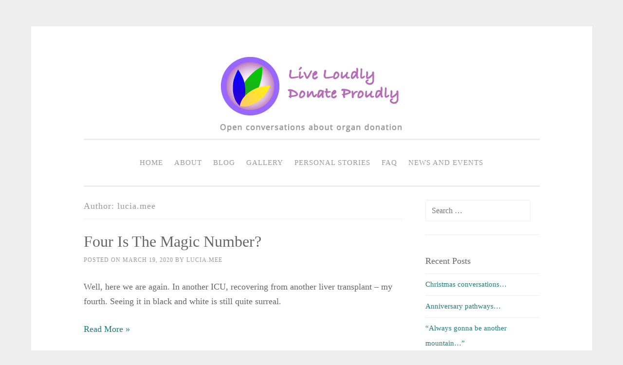

--- FILE ---
content_type: text/html; charset=UTF-8
request_url: http://live-loudly-donate-proudly.org/index.php/author/lucia-mee/
body_size: 7076
content:
<!DOCTYPE html>
<html lang="en-US">
<head>
<meta charset="UTF-8">
<meta name="viewport" content="width=device-width, initial-scale=1">
<link rel="profile" href="http://gmpg.org/xfn/11">
<link rel="pingback" href="http://live-loudly-donate-proudly.org/xmlrpc.php">

<title>lucia.mee &#8211; Live Loudly Donate Proudly</title>
<link rel="alternate" type="application/rss+xml" title="Live Loudly Donate Proudly &raquo; Feed" href="http://live-loudly-donate-proudly.org/index.php/feed/" />
<link rel="alternate" type="application/rss+xml" title="Live Loudly Donate Proudly &raquo; Comments Feed" href="http://live-loudly-donate-proudly.org/index.php/comments/feed/" />
<link rel="alternate" type="application/rss+xml" title="Live Loudly Donate Proudly &raquo; Posts by lucia.mee Feed" href="http://live-loudly-donate-proudly.org/index.php/author/lucia-mee/feed/" />
		<script type="text/javascript">
			window._wpemojiSettings = {"baseUrl":"https:\/\/s.w.org\/images\/core\/emoji\/72x72\/","ext":".png","source":{"concatemoji":"http:\/\/live-loudly-donate-proudly.org\/wp-includes\/js\/wp-emoji-release.min.js?ver=4.5.3"}};
			!function(a,b,c){function d(a){var c,d,e,f=b.createElement("canvas"),g=f.getContext&&f.getContext("2d"),h=String.fromCharCode;if(!g||!g.fillText)return!1;switch(g.textBaseline="top",g.font="600 32px Arial",a){case"flag":return g.fillText(h(55356,56806,55356,56826),0,0),f.toDataURL().length>3e3;case"diversity":return g.fillText(h(55356,57221),0,0),c=g.getImageData(16,16,1,1).data,d=c[0]+","+c[1]+","+c[2]+","+c[3],g.fillText(h(55356,57221,55356,57343),0,0),c=g.getImageData(16,16,1,1).data,e=c[0]+","+c[1]+","+c[2]+","+c[3],d!==e;case"simple":return g.fillText(h(55357,56835),0,0),0!==g.getImageData(16,16,1,1).data[0];case"unicode8":return g.fillText(h(55356,57135),0,0),0!==g.getImageData(16,16,1,1).data[0]}return!1}function e(a){var c=b.createElement("script");c.src=a,c.type="text/javascript",b.getElementsByTagName("head")[0].appendChild(c)}var f,g,h,i;for(i=Array("simple","flag","unicode8","diversity"),c.supports={everything:!0,everythingExceptFlag:!0},h=0;h<i.length;h++)c.supports[i[h]]=d(i[h]),c.supports.everything=c.supports.everything&&c.supports[i[h]],"flag"!==i[h]&&(c.supports.everythingExceptFlag=c.supports.everythingExceptFlag&&c.supports[i[h]]);c.supports.everythingExceptFlag=c.supports.everythingExceptFlag&&!c.supports.flag,c.DOMReady=!1,c.readyCallback=function(){c.DOMReady=!0},c.supports.everything||(g=function(){c.readyCallback()},b.addEventListener?(b.addEventListener("DOMContentLoaded",g,!1),a.addEventListener("load",g,!1)):(a.attachEvent("onload",g),b.attachEvent("onreadystatechange",function(){"complete"===b.readyState&&c.readyCallback()})),f=c.source||{},f.concatemoji?e(f.concatemoji):f.wpemoji&&f.twemoji&&(e(f.twemoji),e(f.wpemoji)))}(window,document,window._wpemojiSettings);
		</script>
		<style type="text/css">
img.wp-smiley,
img.emoji {
	display: inline !important;
	border: none !important;
	box-shadow: none !important;
	height: 1em !important;
	width: 1em !important;
	margin: 0 .07em !important;
	vertical-align: -0.1em !important;
	background: none !important;
	padding: 0 !important;
}
</style>
<link rel='stylesheet' id='easy_social_share_buttons-frontend-css'  href='http://live-loudly-donate-proudly.org/wp-content/plugins/easy-social-share-buttons/assets/css/frontend.min.css?ver=1.0.0' type='text/css' media='all' />
<link rel='stylesheet' id='parent-style-css'  href='http://live-loudly-donate-proudly.org/wp-content/themes/sosimple/style.css?ver=4.5.3' type='text/css' media='all' />
<link rel='stylesheet' id='sosimple-style-css'  href='http://live-loudly-donate-proudly.org/wp-content/themes/sosimple-child/style.css?ver=4.5.3' type='text/css' media='all' />
<link rel='stylesheet' id='genericons-css'  href='http://live-loudly-donate-proudly.org/wp-content/themes/sosimple/genericons/genericons.css?ver=3.0.3' type='text/css' media='all' />
<script type='text/javascript' src='http://live-loudly-donate-proudly.org/wp-includes/js/jquery/jquery.js?ver=1.12.4'></script>
<script type='text/javascript' src='http://live-loudly-donate-proudly.org/wp-includes/js/jquery/jquery-migrate.min.js?ver=1.4.1'></script>
<link rel='https://api.w.org/' href='http://live-loudly-donate-proudly.org/wp-json/' />
<link rel="EditURI" type="application/rsd+xml" title="RSD" href="http://live-loudly-donate-proudly.org/xmlrpc.php?rsd" />
<link rel="wlwmanifest" type="application/wlwmanifest+xml" href="http://live-loudly-donate-proudly.org/wp-includes/wlwmanifest.xml" /> 
<meta name="generator" content="WordPress 4.5.3" />
</head>

<body class="archive author author-lucia-mee author-1 group-blog">
<div id="page" class="hfeed site">
	<a class="skip-link screen-reader-text" href="#content">Skip to content</a>

	<header id="masthead" class="site-header" role="banner">
		<div class="site-branding">
						
					    
		    <div class='site-logo'>
		        <a href='http://live-loudly-donate-proudly.org/' title='Live Loudly Donate Proudly' rel='home'><img src='http://live-loudly-donate-proudly.org/wp-content/uploads/2016/07/site-logo.png' alt='Live Loudly Donate Proudly'></a>
		    </div>
					</div><!-- .site-branding -->

		<nav id="site-navigation" class="main-navigation" role="navigation">
			<button class="menu-toggle" aria-controls="primary-menu" aria-expanded="false">Primary Menu</button>
			<div class="menu-primary-menu-container"><ul id="primary-menu" class="menu"><li id="menu-item-24" class="menu-item menu-item-type-custom menu-item-object-custom menu-item-home menu-item-24"><a href="http://live-loudly-donate-proudly.org">Home</a></li>
<li id="menu-item-26" class="menu-item menu-item-type-post_type menu-item-object-page menu-item-26"><a href="http://live-loudly-donate-proudly.org/index.php/about/">About</a></li>
<li id="menu-item-84" class="menu-item menu-item-type-taxonomy menu-item-object-category menu-item-84"><a href="http://live-loudly-donate-proudly.org/index.php/category/blog/">Blog</a></li>
<li id="menu-item-30" class="menu-item menu-item-type-post_type menu-item-object-page menu-item-30"><a href="http://live-loudly-donate-proudly.org/index.php/gallery/">Gallery</a></li>
<li id="menu-item-87" class="menu-item menu-item-type-taxonomy menu-item-object-category menu-item-87"><a href="http://live-loudly-donate-proudly.org/index.php/category/personal-story/">Personal Stories</a></li>
<li id="menu-item-36" class="menu-item menu-item-type-post_type menu-item-object-page menu-item-36"><a href="http://live-loudly-donate-proudly.org/index.php/faq/">FAQ</a></li>
<li id="menu-item-81" class="menu-item menu-item-type-taxonomy menu-item-object-category menu-item-81"><a href="http://live-loudly-donate-proudly.org/index.php/category/news-and-events/">News and events</a></li>
</ul></div>		</nav><!-- #site-navigation -->
	</header><!-- #masthead -->

	<div id="content" class="site-content">

	<div id="primary" class="content-area">
		<main id="main" class="site-main" role="main">

		
			<header class="page-header">
				<h1 class="page-title">Author: <span class="vcard">lucia.mee</span></h1>			</header><!-- .page-header -->

						
				
<article id="post-491" class="post-491 post type-post status-publish format-standard hentry category-blog category-news-and-events category-personal-story category-uncategorized">
	<header class="entry-header">
		<h1 class="entry-title"><a href="http://live-loudly-donate-proudly.org/index.php/2020/03/19/four-is-the-magic-number/" rel="bookmark">Four is the magic number?</a></h1>
				<div class="entry-meta">
			<span class="posted-on">Posted on <a href="http://live-loudly-donate-proudly.org/index.php/2020/03/19/four-is-the-magic-number/" rel="bookmark"><time class="entry-date published" datetime="2020-03-19T14:49:21+00:00">March 19, 2020</time><time class="updated" datetime="2025-07-20T15:00:41+00:00">July 20, 2025</time></a></span><span class="byline"> by <span class="author vcard"><a class="url fn n" href="http://live-loudly-donate-proudly.org/index.php/author/lucia-mee/">lucia.mee</a></span></span>		</div><!-- .entry-meta -->
			</header><!-- .entry-header -->
		<div class="entry-content">

	<p>Well, here we are again. In another ICU, recovering from another liver transplant &#8211; my fourth. Seeing it in black and white is still quite surreal.</p>
<p> <a href="http://live-loudly-donate-proudly.org/index.php/2020/03/19/four-is-the-magic-number/#more-491" class="more-link">Read More &raquo;</a></p>
			</div><!-- .entry-content -->

	<footer class="entry-footer">
		<span class="cat-links">Posted in <a href="http://live-loudly-donate-proudly.org/index.php/category/blog/" rel="category tag">Blog</a>, <a href="http://live-loudly-donate-proudly.org/index.php/category/news-and-events/" rel="category tag">News and events</a>, <a href="http://live-loudly-donate-proudly.org/index.php/category/personal-story/" rel="category tag">Personal story</a>, <a href="http://live-loudly-donate-proudly.org/index.php/category/uncategorized/" rel="category tag">Uncategorized</a></span>	</footer><!-- .entry-footer -->
</article><!-- #post-## -->

			
				
<article id="post-486" class="post-486 post type-post status-publish format-standard hentry category-blog category-news-and-events category-personal-story category-uncategorized">
	<header class="entry-header">
		<h1 class="entry-title"><a href="http://live-loudly-donate-proudly.org/index.php/2019/10/06/getting-a-tiny-bit-political-just-for-a-minute/" rel="bookmark">Getting a tiny bit political&#8230;just for a minute</a></h1>
				<div class="entry-meta">
			<span class="posted-on">Posted on <a href="http://live-loudly-donate-proudly.org/index.php/2019/10/06/getting-a-tiny-bit-political-just-for-a-minute/" rel="bookmark"><time class="entry-date published" datetime="2019-10-06T11:01:29+00:00">October 6, 2019</time><time class="updated" datetime="2025-07-20T15:00:41+00:00">July 20, 2025</time></a></span><span class="byline"> by <span class="author vcard"><a class="url fn n" href="http://live-loudly-donate-proudly.org/index.php/author/lucia-mee/">lucia.mee</a></span></span>		</div><!-- .entry-meta -->
			</header><!-- .entry-header -->
		<div class="entry-content">

	<p>Team…GB? NI? GB&amp;NI? Ireland? UK? All of them? Why so complicated?!</p>
<p><img class="size-medium wp-image-487 alignleft" style="background-color: transparent; color: #333333; float: left; font-family: Georgia,&amp;quot; times new roman&amp;quot;,&amp;quot;bitstream charter&amp;quot;,times,serif; font-size: 16px; font-style: normal; font-variant: normal; font-weight: 400; height: 300px; letter-spacing: normal; max-width: 826px; orphans: 2; text-align: left; text-decoration: none; text-indent: 0px; text-transform: none; -webkit-text-stroke-width: 0px; white-space: normal; word-spacing: 0px; margin: 8px 16px 8px 0px;" src="http://live-loudly-donate-proudly.org/wp-content/uploads/2019/10/tricolour-gb-252x300.jpg" alt="tricolour gb" width="252" height="300" srcset="http://live-loudly-donate-proudly.org/wp-content/uploads/2019/10/tricolour-gb-252x300.jpg 252w, http://live-loudly-donate-proudly.org/wp-content/uploads/2019/10/tricolour-gb-768x916.jpg 768w, http://live-loudly-donate-proudly.org/wp-content/uploads/2019/10/tricolour-gb-858x1024.jpg 858w" sizes="(max-width: 252px) 100vw, 252px" /><br />
 <a href="http://live-loudly-donate-proudly.org/index.php/2019/10/06/getting-a-tiny-bit-political-just-for-a-minute/#more-486" class="more-link">Read More &raquo;</a></p>
			</div><!-- .entry-content -->

	<footer class="entry-footer">
		<span class="cat-links">Posted in <a href="http://live-loudly-donate-proudly.org/index.php/category/blog/" rel="category tag">Blog</a>, <a href="http://live-loudly-donate-proudly.org/index.php/category/news-and-events/" rel="category tag">News and events</a>, <a href="http://live-loudly-donate-proudly.org/index.php/category/personal-story/" rel="category tag">Personal story</a>, <a href="http://live-loudly-donate-proudly.org/index.php/category/uncategorized/" rel="category tag">Uncategorized</a></span>	</footer><!-- .entry-footer -->
</article><!-- #post-## -->

			
				
<article id="post-481" class="post-481 post type-post status-publish format-standard hentry category-blog category-news-and-events category-personal-story category-uncategorized">
	<header class="entry-header">
		<h1 class="entry-title"><a href="http://live-loudly-donate-proudly.org/index.php/2019/09/08/a-picture-speaks-a-thousand-words-7/" rel="bookmark">A Picture Speaks A Thousand Words&#8230;</a></h1>
				<div class="entry-meta">
			<span class="posted-on">Posted on <a href="http://live-loudly-donate-proudly.org/index.php/2019/09/08/a-picture-speaks-a-thousand-words-7/" rel="bookmark"><time class="entry-date published" datetime="2019-09-08T18:23:59+00:00">September 8, 2019</time><time class="updated" datetime="2025-07-20T14:59:59+00:00">July 20, 2025</time></a></span><span class="byline"> by <span class="author vcard"><a class="url fn n" href="http://live-loudly-donate-proudly.org/index.php/author/lucia-mee/">lucia.mee</a></span></span>		</div><!-- .entry-meta -->
			</header><!-- .entry-header -->
		<div class="entry-content">

	<p>How could I not feel like the luckiest girl alive? &gt;&gt;  <a href="http://live-loudly-donate-proudly.org/index.php/2019/09/08/a-picture-speaks-a-thousand-words-7/#more-481" class="more-link">Read More &raquo;</a></p>
			</div><!-- .entry-content -->

	<footer class="entry-footer">
		<span class="cat-links">Posted in <a href="http://live-loudly-donate-proudly.org/index.php/category/blog/" rel="category tag">Blog</a>, <a href="http://live-loudly-donate-proudly.org/index.php/category/news-and-events/" rel="category tag">News and events</a>, <a href="http://live-loudly-donate-proudly.org/index.php/category/personal-story/" rel="category tag">Personal story</a>, <a href="http://live-loudly-donate-proudly.org/index.php/category/uncategorized/" rel="category tag">Uncategorized</a></span>	</footer><!-- .entry-footer -->
</article><!-- #post-## -->

			
				
<article id="post-474" class="post-474 post type-post status-publish format-standard hentry category-blog category-news-and-events category-personal-story category-uncategorized">
	<header class="entry-header">
		<h1 class="entry-title"><a href="http://live-loudly-donate-proudly.org/index.php/2019/09/07/a-picture-speaks-a-thousand-words-6/" rel="bookmark">A Picture Speaks A Thousand Words&#8230;</a></h1>
				<div class="entry-meta">
			<span class="posted-on">Posted on <a href="http://live-loudly-donate-proudly.org/index.php/2019/09/07/a-picture-speaks-a-thousand-words-6/" rel="bookmark"><time class="entry-date published" datetime="2019-09-07T19:18:51+00:00">September 7, 2019</time><time class="updated" datetime="2025-07-20T14:59:59+00:00">July 20, 2025</time></a></span><span class="byline"> by <span class="author vcard"><a class="url fn n" href="http://live-loudly-donate-proudly.org/index.php/author/lucia-mee/">lucia.mee</a></span></span>		</div><!-- .entry-meta -->
			</header><!-- .entry-header -->
		<div class="entry-content">

	<p>It’s all worth for those 3am memories &gt;&gt;</p>
<p><img class="wp-image-476 alignleft" style="background-color: transparent; color: #333333; display: block; font-family: Georgia,&amp;quot; times new roman&amp;quot;,&amp;quot;bitstream charter&amp;quot;,times,serif; font-size: 16px; font-style: normal; font-variant: normal; font-weight: 400; height: 232px; letter-spacing: normal; margin-left: 297px; margin-right: 297px; max-width: 826px; orphans: 2; outline-color: #72777c; outline-style: solid; outline-width: 1px; text-align: left; text-decoration: none; text-indent: 0px; text-transform: none; -webkit-text-stroke-width: 0px; white-space: normal; word-spacing: 0px;" src="http://live-loudly-donate-proudly.org/wp-content/uploads/2019/09/cli-300x300.jpg" alt="cli" width="232" height="232" srcset="http://live-loudly-donate-proudly.org/wp-content/uploads/2019/09/cli-300x300.jpg 300w, http://live-loudly-donate-proudly.org/wp-content/uploads/2019/09/cli-150x150.jpg 150w, http://live-loudly-donate-proudly.org/wp-content/uploads/2019/09/cli-768x768.jpg 768w, http://live-loudly-donate-proudly.org/wp-content/uploads/2019/09/cli-1024x1024.jpg 1024w, http://live-loudly-donate-proudly.org/wp-content/uploads/2019/09/cli.jpg 1209w" sizes="(max-width: 232px) 100vw, 232px" /></p>
<p><img class="size-medium wp-image-479 alignnone" style="background-color: transparent; color: #333333; font-family: Georgia,&amp;quot; times new roman&amp;quot;,&amp;quot;bitstream charter&amp;quot;,times,serif; font-size: 16px; font-style: normal; font-variant: normal; font-weight: 400; height: 300px; letter-spacing: normal; max-width: 826px; orphans: 2; outline-color: #72777c; outline-style: solid; outline-width: 1px; text-align: left; text-decoration: none; text-indent: 0px; text-transform: none; -webkit-text-stroke-width: 0px; white-space: normal; word-spacing: 0px;" src="http://live-loudly-donate-proudly.org/wp-content/uploads/2019/09/momo-197x300.jpg" alt="momo" width="197" height="300" srcset="http://live-loudly-donate-proudly.org/wp-content/uploads/2019/09/momo-197x300.jpg 197w, http://live-loudly-donate-proudly.org/wp-content/uploads/2019/09/momo-768x1170.jpg 768w, http://live-loudly-donate-proudly.org/wp-content/uploads/2019/09/momo-672x1024.jpg 672w, http://live-loudly-donate-proudly.org/wp-content/uploads/2019/09/momo.jpg 876w" sizes="(max-width: 197px) 100vw, 197px" /><img class=" wp-image-478 alignleft" style="background-color: transparent; color: #333333; float: left; font-family: Georgia,&amp;quot; times new roman&amp;quot;,&amp;quot;bitstream charter&amp;quot;,times,serif; font-size: 16px; font-style: normal; font-variant: normal; font-weight: 400; height: 214.57px; letter-spacing: normal; max-width: 826px; orphans: 2; outline-color: #72777c; outline-style: solid; outline-width: 1px; text-align: left; text-decoration: none; text-indent: 0px; text-transform: none; -webkit-text-stroke-width: 0px; white-space: normal; word-spacing: 0px; margin: 8px 16px 8px 0px;" src="http://live-loudly-donate-proudly.org/wp-content/uploads/2019/09/rach-300x266.jpg" alt="rach" width="242" height="215" srcset="http://live-loudly-donate-proudly.org/wp-content/uploads/2019/09/rach-300x266.jpg 300w, http://live-loudly-donate-proudly.org/wp-content/uploads/2019/09/rach.jpg 643w" sizes="(max-width: 242px) 100vw, 242px" /><img class="size-medium wp-image-477 alignright" style="background-color: transparent; color: #333333; float: right; font-family: Georgia,&amp;quot; times new roman&amp;quot;,&amp;quot;bitstream charter&amp;quot;,times,serif; font-size: 16px; font-style: normal; font-variant: normal; font-weight: 400; height: 248px; letter-spacing: normal; max-width: 826px; orphans: 2; outline-color: #72777c; outline-style: solid; outline-width: 1px; text-align: left; text-decoration: none; text-indent: 0px; text-transform: none; -webkit-text-stroke-width: 0px; white-space: normal; word-spacing: 0px; margin: 8px 0px 8px 16px;" src="http://live-loudly-donate-proudly.org/wp-content/uploads/2019/09/girl-band-300x248.jpg" alt="girl band" width="300" height="248" srcset="http://live-loudly-donate-proudly.org/wp-content/uploads/2019/09/girl-band-300x248.jpg 300w, http://live-loudly-donate-proudly.org/wp-content/uploads/2019/09/girl-band-768x636.jpg 768w, http://live-loudly-donate-proudly.org/wp-content/uploads/2019/09/girl-band-1024x847.jpg 1024w" sizes="(max-width: 300px) 100vw, 300px" /></p>
<p> <a href="http://live-loudly-donate-proudly.org/index.php/2019/09/07/a-picture-speaks-a-thousand-words-6/#more-474" class="more-link">Read More &raquo;</a></p>
			</div><!-- .entry-content -->

	<footer class="entry-footer">
		<span class="cat-links">Posted in <a href="http://live-loudly-donate-proudly.org/index.php/category/blog/" rel="category tag">Blog</a>, <a href="http://live-loudly-donate-proudly.org/index.php/category/news-and-events/" rel="category tag">News and events</a>, <a href="http://live-loudly-donate-proudly.org/index.php/category/personal-story/" rel="category tag">Personal story</a>, <a href="http://live-loudly-donate-proudly.org/index.php/category/uncategorized/" rel="category tag">Uncategorized</a></span>	</footer><!-- .entry-footer -->
</article><!-- #post-## -->

			
				
<article id="post-471" class="post-471 post type-post status-publish format-standard hentry category-blog category-news-and-events category-personal-story category-uncategorized">
	<header class="entry-header">
		<h1 class="entry-title"><a href="http://live-loudly-donate-proudly.org/index.php/2019/09/06/a-picture-speaks-a-thousand-words-5/" rel="bookmark">A Picture Speaks A Thousand Words&#8230;</a></h1>
				<div class="entry-meta">
			<span class="posted-on">Posted on <a href="http://live-loudly-donate-proudly.org/index.php/2019/09/06/a-picture-speaks-a-thousand-words-5/" rel="bookmark"><time class="entry-date published" datetime="2019-09-06T17:44:55+00:00">September 6, 2019</time><time class="updated" datetime="2025-07-20T14:59:59+00:00">July 20, 2025</time></a></span><span class="byline"> by <span class="author vcard"><a class="url fn n" href="http://live-loudly-donate-proudly.org/index.php/author/lucia-mee/">lucia.mee</a></span></span>		</div><!-- .entry-meta -->
			</header><!-- .entry-header -->
		<div class="entry-content">

	<p>There’s no family like the Birmingham Children’s Hospital family &gt;&gt;</p>
<p> <a href="http://live-loudly-donate-proudly.org/index.php/2019/09/06/a-picture-speaks-a-thousand-words-5/#more-471" class="more-link">Read More &raquo;</a></p>
			</div><!-- .entry-content -->

	<footer class="entry-footer">
		<span class="cat-links">Posted in <a href="http://live-loudly-donate-proudly.org/index.php/category/blog/" rel="category tag">Blog</a>, <a href="http://live-loudly-donate-proudly.org/index.php/category/news-and-events/" rel="category tag">News and events</a>, <a href="http://live-loudly-donate-proudly.org/index.php/category/personal-story/" rel="category tag">Personal story</a>, <a href="http://live-loudly-donate-proudly.org/index.php/category/uncategorized/" rel="category tag">Uncategorized</a></span>	</footer><!-- .entry-footer -->
</article><!-- #post-## -->

			
				
<article id="post-467" class="post-467 post type-post status-publish format-standard hentry category-blog category-news-and-events category-personal-story category-uncategorized">
	<header class="entry-header">
		<h1 class="entry-title"><a href="http://live-loudly-donate-proudly.org/index.php/2019/09/05/a-picture-speaks-a-thousand-words-4/" rel="bookmark">A Picture Speaks A Thousand Words&#8230;</a></h1>
				<div class="entry-meta">
			<span class="posted-on">Posted on <a href="http://live-loudly-donate-proudly.org/index.php/2019/09/05/a-picture-speaks-a-thousand-words-4/" rel="bookmark"><time class="entry-date published" datetime="2019-09-05T17:54:23+00:00">September 5, 2019</time><time class="updated" datetime="2025-07-20T14:59:59+00:00">July 20, 2025</time></a></span><span class="byline"> by <span class="author vcard"><a class="url fn n" href="http://live-loudly-donate-proudly.org/index.php/author/lucia-mee/">lucia.mee</a></span></span>		</div><!-- .entry-meta -->
			</header><!-- .entry-header -->
		<div class="entry-content">

	<p>A couple of very weird, random and surreal accomplishments that have happened since my transplant journey began&#8230; &gt;&gt; <a href="http://live-loudly-donate-proudly.org/index.php/2019/09/05/a-picture-speaks-a-thousand-words-4/#more-467" class="more-link">Read More &raquo;</a></p>
			</div><!-- .entry-content -->

	<footer class="entry-footer">
		<span class="cat-links">Posted in <a href="http://live-loudly-donate-proudly.org/index.php/category/blog/" rel="category tag">Blog</a>, <a href="http://live-loudly-donate-proudly.org/index.php/category/news-and-events/" rel="category tag">News and events</a>, <a href="http://live-loudly-donate-proudly.org/index.php/category/personal-story/" rel="category tag">Personal story</a>, <a href="http://live-loudly-donate-proudly.org/index.php/category/uncategorized/" rel="category tag">Uncategorized</a></span>	</footer><!-- .entry-footer -->
</article><!-- #post-## -->

			
				
<article id="post-464" class="post-464 post type-post status-publish format-standard hentry category-blog category-news-and-events category-personal-story category-uncategorized">
	<header class="entry-header">
		<h1 class="entry-title"><a href="http://live-loudly-donate-proudly.org/index.php/2019/09/04/a-picture-speaks-a-thousand-words-3/" rel="bookmark">A Picture Speaks A Thousand Words&#8230;</a></h1>
				<div class="entry-meta">
			<span class="posted-on">Posted on <a href="http://live-loudly-donate-proudly.org/index.php/2019/09/04/a-picture-speaks-a-thousand-words-3/" rel="bookmark"><time class="entry-date published" datetime="2019-09-04T18:26:32+00:00">September 4, 2019</time><time class="updated" datetime="2025-07-20T14:59:59+00:00">July 20, 2025</time></a></span><span class="byline"> by <span class="author vcard"><a class="url fn n" href="http://live-loudly-donate-proudly.org/index.php/author/lucia-mee/">lucia.mee</a></span></span>		</div><!-- .entry-meta -->
			</header><!-- .entry-header -->
		<div class="entry-content">

	<p>Did you know&#8230;hospital drip stands make great skateboard substitutes. See picture below &gt;&gt; <a href="http://live-loudly-donate-proudly.org/index.php/2019/09/04/a-picture-speaks-a-thousand-words-3/#more-464" class="more-link">Read More &raquo;</a></p>
			</div><!-- .entry-content -->

	<footer class="entry-footer">
		<span class="cat-links">Posted in <a href="http://live-loudly-donate-proudly.org/index.php/category/blog/" rel="category tag">Blog</a>, <a href="http://live-loudly-donate-proudly.org/index.php/category/news-and-events/" rel="category tag">News and events</a>, <a href="http://live-loudly-donate-proudly.org/index.php/category/personal-story/" rel="category tag">Personal story</a>, <a href="http://live-loudly-donate-proudly.org/index.php/category/uncategorized/" rel="category tag">Uncategorized</a></span>	</footer><!-- .entry-footer -->
</article><!-- #post-## -->

			
				
<article id="post-460" class="post-460 post type-post status-publish format-standard hentry category-blog category-news-and-events category-personal-story category-uncategorized">
	<header class="entry-header">
		<h1 class="entry-title"><a href="http://live-loudly-donate-proudly.org/index.php/2019/09/03/a-picture-speaks-a-thousand-words-2/" rel="bookmark">A picture speaks a thousand words&#8230;</a></h1>
				<div class="entry-meta">
			<span class="posted-on">Posted on <a href="http://live-loudly-donate-proudly.org/index.php/2019/09/03/a-picture-speaks-a-thousand-words-2/" rel="bookmark"><time class="entry-date published" datetime="2019-09-03T18:46:54+00:00">September 3, 2019</time><time class="updated" datetime="2025-07-20T14:59:59+00:00">July 20, 2025</time></a></span><span class="byline"> by <span class="author vcard"><a class="url fn n" href="http://live-loudly-donate-proudly.org/index.php/author/lucia-mee/">lucia.mee</a></span></span>		</div><!-- .entry-meta -->
			</header><!-- .entry-header -->
		<div class="entry-content">

	<p>Post transplant, sport has been a saviour for me in so many ways.</p>
<p>Being in the pool and the gym gives me some time to myself, a bit of headspace to escape whatever life might be throwing at me at that particular point in time. <img class="size-medium wp-image-461 aligncenter" style="background-color: transparent; color: #333333; display: block; font-family: Georgia,&amp;quot; times new roman&amp;quot;,&amp;quot;bitstream charter&amp;quot;,times,serif; font-size: 16px; font-style: normal; font-variant: normal; font-weight: 400; height: 226px; letter-spacing: normal; margin-left: 263px; margin-right: 263px; max-width: 826px; orphans: 2; outline-color: #72777c; outline-style: solid; outline-width: 1px; text-align: left; text-decoration: none; text-indent: 0px; text-transform: none; -webkit-text-stroke-width: 0px; white-space: normal; word-spacing: 0px;" src="http://live-loudly-donate-proudly.org/wp-content/uploads/2019/09/swim-300x226.jpg" alt="swim" width="300" height="226" srcset="http://live-loudly-donate-proudly.org/wp-content/uploads/2019/09/swim-300x226.jpg 300w, http://live-loudly-donate-proudly.org/wp-content/uploads/2019/09/swim.jpg 750w" sizes="(max-width: 300px) 100vw, 300px" /><br />
 <a href="http://live-loudly-donate-proudly.org/index.php/2019/09/03/a-picture-speaks-a-thousand-words-2/#more-460" class="more-link">Read More &raquo;</a></p>
			</div><!-- .entry-content -->

	<footer class="entry-footer">
		<span class="cat-links">Posted in <a href="http://live-loudly-donate-proudly.org/index.php/category/blog/" rel="category tag">Blog</a>, <a href="http://live-loudly-donate-proudly.org/index.php/category/news-and-events/" rel="category tag">News and events</a>, <a href="http://live-loudly-donate-proudly.org/index.php/category/personal-story/" rel="category tag">Personal story</a>, <a href="http://live-loudly-donate-proudly.org/index.php/category/uncategorized/" rel="category tag">Uncategorized</a></span>	</footer><!-- .entry-footer -->
</article><!-- #post-## -->

			
				
<article id="post-457" class="post-457 post type-post status-publish format-standard hentry category-blog category-news-and-events category-personal-story category-uncategorized">
	<header class="entry-header">
		<h1 class="entry-title"><a href="http://live-loudly-donate-proudly.org/index.php/2019/09/02/a-picture-speaks-a-thousand-words/" rel="bookmark">A picture speaks a thousand words&#8230;</a></h1>
				<div class="entry-meta">
			<span class="posted-on">Posted on <a href="http://live-loudly-donate-proudly.org/index.php/2019/09/02/a-picture-speaks-a-thousand-words/" rel="bookmark"><time class="entry-date published" datetime="2019-09-02T18:57:11+00:00">September 2, 2019</time><time class="updated" datetime="2025-07-20T14:59:59+00:00">July 20, 2025</time></a></span><span class="byline"> by <span class="author vcard"><a class="url fn n" href="http://live-loudly-donate-proudly.org/index.php/author/lucia-mee/">lucia.mee</a></span></span>		</div><!-- .entry-meta -->
			</header><!-- .entry-header -->
		<div class="entry-content">

	<p>Every day this Organ Donation Awareness Week, I will be sharing a photo to highlight the amazing gift of life I have been given&#8230;</p>
<p>Kicking the week off with this gem ~&gt;&gt;</p>
<p><img class="alignnone size-medium wp-image-458 aligncenter" style="background-color: transparent; color: #333333; display: block; font-family: Georgia,&amp;quot; times new roman&amp;quot;,&amp;quot;bitstream charter&amp;quot;,times,serif; font-size: 16px; font-style: normal; font-variant: normal; font-weight: 400; height: 300px; letter-spacing: normal; margin-left: 294.5px; margin-right: 294.5px; max-width: 826px; orphans: 2; outline-color: #72777c; outline-style: solid; outline-width: 1px; text-align: left; text-decoration: none; text-indent: 0px; text-transform: none; -webkit-text-stroke-width: 0px; white-space: normal; word-spacing: 0px;" src="http://live-loudly-donate-proudly.org/wp-content/uploads/2019/09/the-boys-237x300.jpg" alt="the boys" width="237" height="300" srcset="http://live-loudly-donate-proudly.org/wp-content/uploads/2019/09/the-boys-237x300.jpg 237w, http://live-loudly-donate-proudly.org/wp-content/uploads/2019/09/the-boys.jpg 731w" sizes="(max-width: 237px) 100vw, 237px" /><br />
 <a href="http://live-loudly-donate-proudly.org/index.php/2019/09/02/a-picture-speaks-a-thousand-words/#more-457" class="more-link">Read More &raquo;</a></p>
			</div><!-- .entry-content -->

	<footer class="entry-footer">
		<span class="cat-links">Posted in <a href="http://live-loudly-donate-proudly.org/index.php/category/blog/" rel="category tag">Blog</a>, <a href="http://live-loudly-donate-proudly.org/index.php/category/news-and-events/" rel="category tag">News and events</a>, <a href="http://live-loudly-donate-proudly.org/index.php/category/personal-story/" rel="category tag">Personal story</a>, <a href="http://live-loudly-donate-proudly.org/index.php/category/uncategorized/" rel="category tag">Uncategorized</a></span>	</footer><!-- .entry-footer -->
</article><!-- #post-## -->

			
				
<article id="post-455" class="post-455 post type-post status-publish format-standard hentry category-blog category-news-and-events category-personal-story category-uncategorized">
	<header class="entry-header">
		<h1 class="entry-title"><a href="http://live-loudly-donate-proudly.org/index.php/2019/09/01/this-is-why-summer-stories-2019/" rel="bookmark">This is &#8216;Why&#8217;&#8230;Summer Stories 2019</a></h1>
				<div class="entry-meta">
			<span class="posted-on">Posted on <a href="http://live-loudly-donate-proudly.org/index.php/2019/09/01/this-is-why-summer-stories-2019/" rel="bookmark"><time class="entry-date published" datetime="2019-09-01T20:01:51+00:00">September 1, 2019</time><time class="updated" datetime="2025-07-20T15:02:45+00:00">July 20, 2025</time></a></span><span class="byline"> by <span class="author vcard"><a class="url fn n" href="http://live-loudly-donate-proudly.org/index.php/author/lucia-mee/">lucia.mee</a></span></span>		</div><!-- .entry-meta -->
			</header><!-- .entry-header -->
		<div class="entry-content">

	<p>Honestly, I’m not too sure where to start with this blog. Sat here now, it feels like there is too much to say to even begin. But hey ho…here we are, so I’ll try and do it anyways.</p>
<p>This summer, although it seems like it has been far too short, has been incredibly busy and incredibly…incredible. The two main things which happened this summer are the British Transplant Games and the World Transplant Games. It seems as though for the past two-ish months I have been living in a ‘games bubble’ and I’m not mad about it at all.  I would quite like to move in permanently to be honest.</p>
<p>Let me tell you why… (you might want to grab a cuppa and pack of biscuits, because the list is long af) <a href="http://live-loudly-donate-proudly.org/index.php/2019/09/01/this-is-why-summer-stories-2019/#more-455" class="more-link">Read More &raquo;</a></p>
			</div><!-- .entry-content -->

	<footer class="entry-footer">
		<span class="cat-links">Posted in <a href="http://live-loudly-donate-proudly.org/index.php/category/blog/" rel="category tag">Blog</a>, <a href="http://live-loudly-donate-proudly.org/index.php/category/news-and-events/" rel="category tag">News and events</a>, <a href="http://live-loudly-donate-proudly.org/index.php/category/personal-story/" rel="category tag">Personal story</a>, <a href="http://live-loudly-donate-proudly.org/index.php/category/uncategorized/" rel="category tag">Uncategorized</a></span>	</footer><!-- .entry-footer -->
</article><!-- #post-## -->

			
			
	<nav class="navigation posts-navigation" role="navigation">
		<h2 class="screen-reader-text">Posts navigation</h2>
		<div class="nav-links"><div class="nav-previous"><a href="http://live-loudly-donate-proudly.org/index.php/author/lucia-mee/page/2/" >Older posts</a></div></div>
	</nav>
		
		</main><!-- #main -->
	</div><!-- #primary -->


<div id="secondary" class="widget-area" role="complementary">
	<aside id="search-2" class="widget widget_search"><form role="search" method="get" class="search-form" action="http://live-loudly-donate-proudly.org/">
				<label>
					<span class="screen-reader-text">Search for:</span>
					<input type="search" class="search-field" placeholder="Search &hellip;" value="" name="s" />
				</label>
				<input type="submit" class="search-submit" value="Search" />
			</form></aside>		<aside id="recent-posts-2" class="widget widget_recent_entries">		<h1 class="widget-title">Recent Posts</h1>		<ul>
					<li>
				<a href="http://live-loudly-donate-proudly.org/index.php/2025/12/25/christmas-conversations/">Christmas conversations&#8230;</a>
						</li>
					<li>
				<a href="http://live-loudly-donate-proudly.org/index.php/2025/11/24/anniversary-pathways/">Anniversary pathways&#8230;</a>
						</li>
					<li>
				<a href="http://live-loudly-donate-proudly.org/index.php/2025/09/28/always-gonna-be-another-mountain/">&#8220;Always gonna be another mountain&#8230;&#8221;</a>
						</li>
					<li>
				<a href="http://live-loudly-donate-proudly.org/index.php/2025/09/27/because-we-believe-in-our-children-and-young-people/">Because we believe in our children and young people&#8230;</a>
						</li>
					<li>
				<a href="http://live-loudly-donate-proudly.org/index.php/2025/09/26/through-hardship-we-can-reach-the-stars/">&#8220;Through hardship, we can reach the stars&#8230;&#8221;</a>
						</li>
				</ul>
		</aside>		<aside id="archives-2" class="widget widget_archive"><h1 class="widget-title">Archives</h1>		<ul>
			<li><a href='http://live-loudly-donate-proudly.org/index.php/2025/12/'>December 2025</a></li>
	<li><a href='http://live-loudly-donate-proudly.org/index.php/2025/11/'>November 2025</a></li>
	<li><a href='http://live-loudly-donate-proudly.org/index.php/2025/09/'>September 2025</a></li>
	<li><a href='http://live-loudly-donate-proudly.org/index.php/2025/05/'>May 2025</a></li>
	<li><a href='http://live-loudly-donate-proudly.org/index.php/2025/01/'>January 2025</a></li>
	<li><a href='http://live-loudly-donate-proudly.org/index.php/2024/12/'>December 2024</a></li>
	<li><a href='http://live-loudly-donate-proudly.org/index.php/2024/09/'>September 2024</a></li>
	<li><a href='http://live-loudly-donate-proudly.org/index.php/2024/08/'>August 2024</a></li>
	<li><a href='http://live-loudly-donate-proudly.org/index.php/2024/05/'>May 2024</a></li>
	<li><a href='http://live-loudly-donate-proudly.org/index.php/2024/03/'>March 2024</a></li>
	<li><a href='http://live-loudly-donate-proudly.org/index.php/2024/01/'>January 2024</a></li>
	<li><a href='http://live-loudly-donate-proudly.org/index.php/2023/12/'>December 2023</a></li>
	<li><a href='http://live-loudly-donate-proudly.org/index.php/2023/11/'>November 2023</a></li>
	<li><a href='http://live-loudly-donate-proudly.org/index.php/2023/10/'>October 2023</a></li>
	<li><a href='http://live-loudly-donate-proudly.org/index.php/2023/09/'>September 2023</a></li>
	<li><a href='http://live-loudly-donate-proudly.org/index.php/2023/08/'>August 2023</a></li>
	<li><a href='http://live-loudly-donate-proudly.org/index.php/2023/06/'>June 2023</a></li>
	<li><a href='http://live-loudly-donate-proudly.org/index.php/2023/03/'>March 2023</a></li>
	<li><a href='http://live-loudly-donate-proudly.org/index.php/2023/01/'>January 2023</a></li>
	<li><a href='http://live-loudly-donate-proudly.org/index.php/2022/12/'>December 2022</a></li>
	<li><a href='http://live-loudly-donate-proudly.org/index.php/2022/11/'>November 2022</a></li>
	<li><a href='http://live-loudly-donate-proudly.org/index.php/2022/10/'>October 2022</a></li>
	<li><a href='http://live-loudly-donate-proudly.org/index.php/2022/09/'>September 2022</a></li>
	<li><a href='http://live-loudly-donate-proudly.org/index.php/2022/02/'>February 2022</a></li>
	<li><a href='http://live-loudly-donate-proudly.org/index.php/2022/01/'>January 2022</a></li>
	<li><a href='http://live-loudly-donate-proudly.org/index.php/2021/12/'>December 2021</a></li>
	<li><a href='http://live-loudly-donate-proudly.org/index.php/2021/09/'>September 2021</a></li>
	<li><a href='http://live-loudly-donate-proudly.org/index.php/2021/07/'>July 2021</a></li>
	<li><a href='http://live-loudly-donate-proudly.org/index.php/2021/05/'>May 2021</a></li>
	<li><a href='http://live-loudly-donate-proudly.org/index.php/2021/03/'>March 2021</a></li>
	<li><a href='http://live-loudly-donate-proudly.org/index.php/2021/02/'>February 2021</a></li>
	<li><a href='http://live-loudly-donate-proudly.org/index.php/2021/01/'>January 2021</a></li>
	<li><a href='http://live-loudly-donate-proudly.org/index.php/2020/12/'>December 2020</a></li>
	<li><a href='http://live-loudly-donate-proudly.org/index.php/2020/11/'>November 2020</a></li>
	<li><a href='http://live-loudly-donate-proudly.org/index.php/2020/10/'>October 2020</a></li>
	<li><a href='http://live-loudly-donate-proudly.org/index.php/2020/09/'>September 2020</a></li>
	<li><a href='http://live-loudly-donate-proudly.org/index.php/2020/08/'>August 2020</a></li>
	<li><a href='http://live-loudly-donate-proudly.org/index.php/2020/07/'>July 2020</a></li>
	<li><a href='http://live-loudly-donate-proudly.org/index.php/2020/06/'>June 2020</a></li>
	<li><a href='http://live-loudly-donate-proudly.org/index.php/2020/05/'>May 2020</a></li>
	<li><a href='http://live-loudly-donate-proudly.org/index.php/2020/03/'>March 2020</a></li>
	<li><a href='http://live-loudly-donate-proudly.org/index.php/2019/10/'>October 2019</a></li>
	<li><a href='http://live-loudly-donate-proudly.org/index.php/2019/09/'>September 2019</a></li>
	<li><a href='http://live-loudly-donate-proudly.org/index.php/2019/07/'>July 2019</a></li>
	<li><a href='http://live-loudly-donate-proudly.org/index.php/2019/05/'>May 2019</a></li>
	<li><a href='http://live-loudly-donate-proudly.org/index.php/2019/03/'>March 2019</a></li>
	<li><a href='http://live-loudly-donate-proudly.org/index.php/2019/01/'>January 2019</a></li>
	<li><a href='http://live-loudly-donate-proudly.org/index.php/2018/12/'>December 2018</a></li>
	<li><a href='http://live-loudly-donate-proudly.org/index.php/2018/11/'>November 2018</a></li>
	<li><a href='http://live-loudly-donate-proudly.org/index.php/2018/10/'>October 2018</a></li>
	<li><a href='http://live-loudly-donate-proudly.org/index.php/2018/09/'>September 2018</a></li>
	<li><a href='http://live-loudly-donate-proudly.org/index.php/2018/08/'>August 2018</a></li>
	<li><a href='http://live-loudly-donate-proudly.org/index.php/2018/03/'>March 2018</a></li>
	<li><a href='http://live-loudly-donate-proudly.org/index.php/2018/02/'>February 2018</a></li>
	<li><a href='http://live-loudly-donate-proudly.org/index.php/2018/01/'>January 2018</a></li>
	<li><a href='http://live-loudly-donate-proudly.org/index.php/2017/12/'>December 2017</a></li>
	<li><a href='http://live-loudly-donate-proudly.org/index.php/2017/07/'>July 2017</a></li>
	<li><a href='http://live-loudly-donate-proudly.org/index.php/2017/01/'>January 2017</a></li>
	<li><a href='http://live-loudly-donate-proudly.org/index.php/2016/12/'>December 2016</a></li>
	<li><a href='http://live-loudly-donate-proudly.org/index.php/2016/11/'>November 2016</a></li>
	<li><a href='http://live-loudly-donate-proudly.org/index.php/2016/10/'>October 2016</a></li>
	<li><a href='http://live-loudly-donate-proudly.org/index.php/2016/09/'>September 2016</a></li>
	<li><a href='http://live-loudly-donate-proudly.org/index.php/2016/08/'>August 2016</a></li>
	<li><a href='http://live-loudly-donate-proudly.org/index.php/2016/07/'>July 2016</a></li>
		</ul>
		</aside><aside id="text-3" class="widget widget_text">			<div class="textwidget"><a href="http://www.facebook.com/LiveLoudlyDonateProudly/"><img style="margin-right:5px;" src="http://live-loudly-donate-proudly.org/wp-content/themes/sosimple-child/images/facebook-27x27.png"></a>
		<a href="https://twitter.com/livedonate"><img style="margin-right:5px;" src="http://live-loudly-donate-proudly.org/wp-content/themes/sosimple-child/images/twitter-27x33.png"></a>
		<a href="https://www.instagram.com/liveloudlydonateproudly/"><img src="http://live-loudly-donate-proudly.org/wp-content/themes/sosimple-child/images/instagram-27x27.png"></a></div>
		</aside></div><!-- #secondary -->
</div><!-- #content -->
	<!-- Some more link css -->

	<footer id="colophon" class="site-footer" role="contenting">
		<div class="site-info">
<p>Follow us online or get in <a href="mailto:info@live-loudly-donate-proudly.org" style="text-decoration:underline;">contact</a>:</p>
		<a href="http://www.facebook.com/LiveLoudlyDonateProudly/"><img style="margin-right:10px;" src="http://live-loudly-donate-proudly.org/wp-content/themes/sosimple-child/images/FB-FindUsonFacebook-online-144.png"></a>
		<a href="https://twitter.com/livedonate/"><img style="margin-right:10px;" src="http://live-loudly-donate-proudly.org/wp-content/themes/sosimple-child/images/twitter-27x33.png"></a>
		<a href="https://www.instagram.com/liveloudlydonateproudly/"><img src="http://live-loudly-donate-proudly.org/wp-content/themes/sosimple-child/images/instagram-27x27.png"></a>
		</div><!-- .site-info -->
	</footer><!-- #colophon -->
</div><!-- #page -->

<script type='text/javascript'>
/* <![CDATA[ */
var easy_social_share_buttons_ajax_vars = {"easy_social_share_buttons_ajax_nonce":"4acbadfdab","easy_social_share_buttons_ajax_url":"http:\/\/live-loudly-donate-proudly.org\/wp-admin\/admin-ajax.php"};
/* ]]> */
</script>
<script type='text/javascript' src='http://live-loudly-donate-proudly.org/wp-content/plugins/easy-social-share-buttons/assets/js/scripts.min.js?ver=1.0.0'></script>
<script type='text/javascript' src='http://live-loudly-donate-proudly.org/wp-content/themes/sosimple/js/navigation.js?ver=20120206'></script>
<script type='text/javascript' src='http://live-loudly-donate-proudly.org/wp-content/themes/sosimple/js/skip-link-focus-fix.js?ver=1.0'></script>
<script type='text/javascript' src='http://live-loudly-donate-proudly.org/wp-includes/js/wp-embed.min.js?ver=4.5.3'></script>

</body>
</html>

--- FILE ---
content_type: text/css
request_url: http://live-loudly-donate-proudly.org/wp-content/themes/sosimple-child/style.css?ver=4.5.3
body_size: 773
content:
/*
Theme Name: SoSimple-child
Theme URI: https://wordpress.org/themes/sosimple/
Author: Jonathan Mitchell
Author URI: http://www.mugginsoft.com
Template: sosimple
Description: A SoSimple child theme for LLDP.
Version: 1.0.0
License: GNU General Public License v2 or later
License URI: http://www.gnu.org/licenses/gpl-2.0.html
Text Domain: sosimple-child
Tags: gray, white, custom-background, custom-header, custom-menu, flexible-header, editor-style, post-formats, one-column, two-columns, right-sidebar, full-width-template, translation-ready, fixed-layout, responsive-layout

This theme, like WordPress, is licensed under the GPL.
Use it to make something cool, have fun, and share what you've learned with others.

SoSimple is based on Underscores http://underscores.me/, (C) 2012-2015 Automattic, Inc.
Underscores is distributed under the terms of the GNU GPL v2 or later.

Normalizing styles have been helped along thanks to the fine work of
Nicolas Gallagher and Jonathan Neal http://necolas.github.com/normalize.css/
*/

/* =Menu */
.main-navigation {
 font-size: 1.0em;
}

/*.entry-title {
	display: none;
}*/

.current_page_item a,
.current-menu-item a,
.current_page_item a:visited,
.current-menu-item a:visited {
    color: rgb(156,96,252);
}

.site-branding .site-logo a > img {
    max-width: 400px;
}